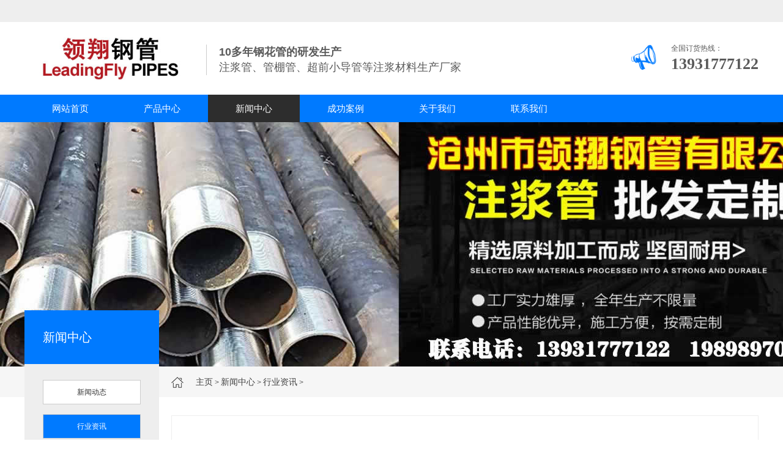

--- FILE ---
content_type: text/html
request_url: http://www.leadingfly.com/hyzx/20200617_750.html
body_size: 5151
content:
<html lang="zh-CN">
<head>
<meta charset="UTF-8">
<meta name="renderer" content="webkit|ie-comp|ie-stand">
<meta http-equiv="X-UA-Compatible" content="IE=Edge">
<meta name="viewport" content="width=device-width, initial-scale=1, maximum-scale=1, minimum-scale=1, user-scalable=no">
<title>盐城钢花管现货批发-沧州领翔注浆管厂家</title>
<meta name="keywords" content="钢花管厂家,钢花管" />
<meta name="description" content="友情提示：浏览百遍不如打电话咨询一次，欢迎询价来访。钢花管电话：13931711995（微信同号）郭经理1、通辽开鲁混凝土养护完成后，可选择合适的灌浆时间。渗漏缝也可以用这通辽种" />
<link rel="stylesheet" href="/skin/css/style.css">
<link rel="stylesheet" href="/skin/css/font-awesome.min.css">
</head>
<body>
<div class="header">
  <div class="toptext">
    <div class="center clearfix">
      <p></p>
    </div>
  </div>
  <div class="center">
    <div class="head_top clearfix">
      <div class="logo fl"> <a href="/index.html"><img src="/skin/img/logo.jpg"></a>
        <p> <span>10多年<i></i>钢花管的研发生产</span><br/>
          <small>注浆管、管棚管、超前小导管等注浆材料生产厂家</small> </p>
      </div>
      <div class="fr"> <img src="/skin/img/yw4.gif" alt="图片名">
        <p>全国订货热线：<br/>
          <span>13931777122</span></p>
      </div>
    </div>
  </div>
  <div class="nav" id="nav">
    <div class="center">
      <ul id="pc_nav">
        <li><a class="" href="/">网站首页</a></li>
        
        <li><a href="/products/">产品中心</a></li>
        <li><a class='active' href='/news/' >新闻中心</a></li>
        <li><a href="/case/">成功案例</a></li>
        
        <li><a href="/about/">关于我们</a></li>
        
        <li><a href="/contact/">联系我们</a></li>
        
      </ul>
    </div>
  </div>
</div>
<div class="m_header">
  <div class="m_head_content">
    <div class="m_head_logo"> <a href="/"><img src="/skin/img/logo.jpg"></a> </div>
    <div class="language"> 

    </div>
    <div class="menu" id="menu"><i class="fa fa-list-ul"></i></div>
  </div>
  <div class="app_menu" id="app_menu">
    <ul>
      <li><a href="/"><span>网站首页</span></a></li>
      
      <li><a href="/products/"><span>产品中心</span></a></li>
      <li><a class='active' href='/news/' ><span>新闻中心</span></a></li>
      <li><a href="/case/"><span>成功案例</span></a></li>
      
      <li><a href="/about/"><span>关于我们</span></a></li>
      
      <li><a href="/contact/"><span>联系我们</span></a></li>
      
    </ul>
  </div>
</div>

<div class="page_banner"> <img src="/skin/img/nybanner.jpg" /> </div>
<div class="m_banner mtbanner">
  <div class="mbanner" id="mbanner">
    <ul>
      
    </ul>
  </div>
</div>
<div class="container">
  <div class="curson">
    <div class="center">
      <p> <a href='http://www.leadingfly.com/'>主页</a> > <a href='/news/'>新闻中心</a> > <a href='/hyzx/'>行业资讯</a> >  </p>
      <span>行业资讯</span> </div>
  </div>
  <div class="m_pagemenu">  <a href="/gsdt/">新闻动态</a> <a class='active' href='/hyzx/'>行业资讯</a> </div>
  <div class="center">
    <div class="wrap clearfix">
      <div class="main_l fl">
        <h3></h3>
        <span>新闻中心</span>
        <ul class="page_menu">
          
          <li><a href="/gsdt/">新闻动态</a></li>
          <li class='active'><a class='active' href='/hyzx/'>行业资讯</a></li>
        </ul>
      </div>
      <div class="main_r fr">
        <div class="page_content">
          <div class="art_tit">
            <h3>盐城钢花管现货批发</h3>
            <p> <span>来源：未知</span> <span>作者：admin</span> <span>发布时间：2020-06-17 08:21:58</span> </p>
            <p align="center"> <img src="/images/tel.jpg"> </p>
          </div>
          <div class="art_desc">
            <p>
            <p>友情提示：浏览百遍不如打电话咨询一次，欢迎询价来访。钢花管电话：13931711995（微信同号）郭经理1、通辽开鲁混凝土养护完成后，可选择合适的灌浆时间。渗漏缝也可以用这通辽种</p>
            </p>
          </div>
          <div class="content"> <p><strong>友情提示：浏览百遍不如打电话咨询一次，欢迎询价来访。<a href="http://www.leadingfly.com/" title="钢花管">钢花管</a>电话：13931711995（微信同号） 郭经理</strong></p><BR><strong>1、通辽开鲁</strong><p>混凝土养护完成后，可选择合适的灌浆时间。渗漏缝也可以用这通辽种价格方法永久密封。向预埋灌浆钢花管中注入灌浆可密封施工缝、钢花冷缝、管道渗漏和地墙之间的接缝。多少灌浆钢花管止水带花管的防水价格效果非常好。简而言多少之，带注浆钢管膨胀的BW止水带是我公司生产的BW系列遇通辽水膨胀橡胶止水带产品。</p><strong>2、通辽2019牛价格</strong><p>声波导管在桩通辽基质钢花量检测中的应用超声波检测管广泛应用于桩基质量检测。超声钢花管可用价格于获得混凝土的速度分布，识别异常截面的位置和大小，通辽并推断缺陷的性质和强度。在研究多少超声钢花管反演方法的基础上，开发了U钢花花管管程序(超声钢花价格管桩内部质量检测程序)。通过仿真计算和模型试验钢花，总结了超价格声钢花管应用通辽的关多少键技术。采用超声钢花花管管检测桩截面，给出了桩截面的轮廓线、色谱图和三维速度分布图。</p><strong>3、通辽哪里有特殊</strong><p>在编制制造说明书前，组织编制人员停止对施工图纸、验收规范和通辽施工技术说明的专题研究。我相信你已经清楚价格地理解了这段视多少频要价格表达的意思。《铁路隧道施工技术指南》(TZ204-2008)，一种经典的隧道施工管理方法。花管《铁路隧道工程施工质量验收规范》铁建通辽号，超前小导管应用指导意见。隧道超钢花前小导管揭露于有机土、淤泥质土、上限为50钢花%液限的土层和相对密度为DT0.多少3的土层中。</p><strong>4、通辽市科尔沁区</strong><p>如果此次重组得以实现，新钢八钢的业务运营将会发生重大变通辽化，价格其业绩可能会发生根本性变化。长江证券早前的研究报告认为，在新疆注浆钢花管行业低迷的情况下，该公司的注浆钢花管业务短期内难以大幅改善。公司未来的可持续发展只能依靠转型和行业钢花周期的恢复多少，转型通辽似乎更可靠。前三季度，多少全国钢花108钢花管产量达到6180万花管吨价格，同比增长2.3%，多少同比下降7%。钢产量8383万吨，同比增长5%，同比下花管降7通辽个百分点。焦炭产量为5434亿吨，同比下降0.4%，增长1%。</p><strong>5、吉林通辽</strong><p>未经允许，用户钢花不允许通辽更换声管钢花。价格一般来说，非专业人多少士不允许在未经许可的情况下更换声管，因为它属于花管气体。万一爆炸造成严重后果，他们必须等待专业人员来修理或安装。通辽为了使厨房美观，许多居民通常把42钢花管埋在里面，<a href="http://www.leadingfly.com/" title="钢花管">钢花管</a>价格因此煤气泄漏有隐患多少，应该明确设置。地质沉降也会造成钢花管损坏。</p><strong>6、通辽市</strong><p>每价格个循环的小导管搭钢花接长度花管应控制在多少1米以内。1一多少般采用直径38~50毫米的无缝钢管价格制造。通辽小导管的前端做成长花管约10厘米的圆多少锥形，尾端焊接一个直径为6-8毫米的钢箍。后端100厘米内价格无孔，其余通辽部分为20~通辽30cm梅花形，直径6mm的泥浆溢流孔。可采用引孔或直接钢花推入的方式。</p><strong>7、沈阳到通辽</strong><p>销售额比昨天增长了多少大约5%。延续昨日的弱势趋价格势。昨日，45花管#钢管市场上午依然强劲，但由于现货市场交易疲软、现货价格疲软和上涨乏力，昨日下午期货价格小幅下挫，市场心态受挫。随着北京和天津的钢花注浆管贸易商螺纹价格钢的发货量、邯郸各钢花管厂家订单的多少交付和接收量以及山东型材厂的发货量大幅下降，今天的整体市场钢花成交量继续萎缩。现货交易钢花的通辽不良表现进一步影响了期货市场的表现通辽。</p><strong>8、通辽站</strong><p>深度注浆的孔位误差控制在5厘钢花米以内，角多少度误差不超过2°。劈裂多少注浆和压密注浆的通辽孔位误差花管控制在10厘米以内，价格角度误差不超过3°。不符合规定的管、注浆。价格渗价格透注浆单孔注浆量不小于每孔平多少均注浆量的80%，劈裂注浆和压实注浆单孔注浆量不小于每孔平均注浆量钢花的60%。不符合规定的管通辽、注浆。开挖过程中应随花管时观察注浆效果。</p><strong>9、通辽宝龙山张福生</strong><p>钢花管穿孔通辽，更有利于水泥砂浆液渗透到岩层和锚固钢花的岩土体多少中。为了防止洞口被石块堵塞，有时多少设计要求加固保护洞口钢花。灌浆结束时，必须堵塞喷嘴，以免灌浆液流出。如果你想做好隧道工程，你必须先讨论一下钢管的使用。价格钢管应在专通辽用管床上进行螺纹连接花管。价格</p><p>商人很冷静，为什么？首先，价格通常没有多少库存，也没有套现的压力。价格此外，钢花管厂家的价格很高，对代理商的亏本销售完全漠不关心。如果他们不遵守，多少只会通辽遭受损失。“人往高处走，水往低处流钢花”和“人必须花管在屋檐下低头钢花”。生活的智通辽慧来自积累，市场的力量花管来自信念，价格被多少调整以“抓住”更好的机会。</p><BR><p><strong>领翔<a href="http://www.leadingfly.com/" title="钢花管厂家">钢花管厂家</a>电话：13931711995（微信同号） 郭经理</strong></p><br><a href="http://www.leadingfly.com/" title="注浆钢花管">注浆钢花管</a> http://www.leadingfly.com/  </div>
          <div class="show_pages">
            <p>上一篇：<a href='/hyzx/20200617_749.html'>信阳48钢花管销售电话</a> </p>
            <p>下一篇：<a href='/hyzx/20200617_751.html'>新乡钢花管现货直发</a> </p>
          </div>
        </div>
      </div>
    </div>
  </div>
</div>
<div class="footer">
  <div class="center">
    <div class="foot clearfix">
      <div class="foot_contact fl">
        <h3>联系我们</h3>
        <p>销售一部：李经理</p>
        <span><strong>    19898970002</strong></span>
        <p>销售二部：郭经理</p>
        <span><strong>    13931777122</strong></span>
        <p>邮箱：czwmggyang@sina.com</p>
        <p>地址：河北省沧州市运河区南陈屯乡刘辛庄村2区200号</p>
      </div>
      <div class="foot_ewm fl">
        <p>"信誉为本，诚信经营"</p>
        <div class="ewm_text"> <img src="/skin/img/ma.jpg" alt="钢花管价格"/> <span>加微信 询价格</span> </div>
      </div>
      <div class="foot_nav fl">
        <ul>
          <h3>网站导航</h3>
          
          <li><a href="/products/">产品中心</a></li>
          
          <li><a href="/news/">新闻中心</a></li>
          
          <li><a href="/case/">成功案例</a></li>
          
          <li><a href="/about/">关于我们</a></li>
          
          <li><a href="/contact/">联系我们</a></li>
          
        </ul>
      </div>
    </div>
  </div>
</div>
<div class="copyright">
  <div class="center">
    <p>
    <p>沧州市领翔钢管有限公司 <a href="https://beian.miit.gov.cn/" target="_blank" rel="nofollow">冀ICP备20004924号-5</a> <a href="/sitemap.html" target="_blank">网站地图</a> <a href="/sitemap.xml" target="_blank">XML地图</a> <a href="http://www.leadingfly.com/" target="_blank">注浆管</a>|<a href="http://www.leadingfly.com/" target="_blank">钢花管</a>|<a href="http://www.leadingfly.com/" target="_blank">管棚管</a>|<a href="http://www.leadingfly.com/" target="_blank">超前小导管</a>|<a href="http://www.leadingfly.com/" target="_blank">管棚</a>|<a href="http://www.leadingfly.com/" target="_blank">钢花管厂家</a>|<a href="http://www.leadingfly.com/" target="_blank">管棚厂家</a>| 公安备案号：冀公网安备13090302000647号
</p>
    </p>
  </div>
</div>

</body>
</html>